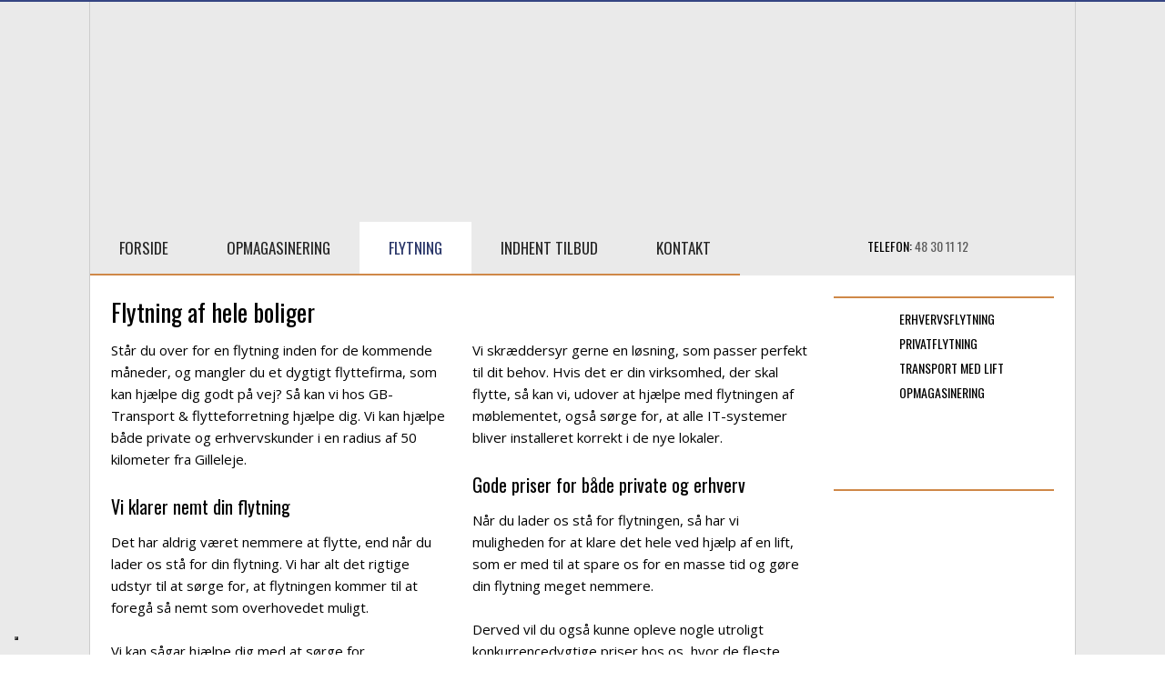

--- FILE ---
content_type: application/javascript; charset=utf-8
request_url: https://cs.iubenda.com/cookie-solution/confs/js/63677133.js
body_size: -143
content:
_iub.csRC = { consApiKey: 'pchVviqFRms4j0eUNktEmd9x8HFKh1fP', publicId: '0e555235-7fc5-482e-8a19-1573d0c58b56', floatingGroup: false };
_iub.csEnabled = true;
_iub.csPurposes = [4,3,5,1];
_iub.cpUpd = 1715856161;
_iub.csFeatures = {"geolocation_setting":false,"cookie_solution_white_labeling":1,"rejection_recovery":false,"full_customization":true,"multiple_languages":"da","mobile_app_integration":true};
_iub.csT = null;
_iub.googleConsentModeV2 = true;
_iub.totalNumberOfProviders = 4;
